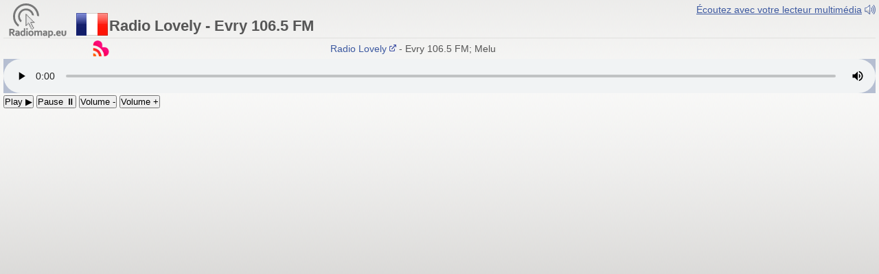

--- FILE ---
content_type: text/html
request_url: https://radiomap.eu/fr/play/lovely
body_size: 2342
content:
<!DOCTYPE html PUBLIC "-//W3C//DTD XHTML 1.0 Strict//EN" "http://www.w3.org/TR/xhtml1/DTD/xhtml1-strict.dtd">
<html xmlns="http://www.w3.org/1999/xhtml" dir="ltr" lang="fr" xml:lang="fr">

<head>
<meta http-equiv="content-type" content="text/html; charset=UTF-8" />
<title>▶ Radio Lovely - Evry 106.5 FM</title>
<meta keywords="Écouter en direct Radio Lovely - Evry 106.5 FM, Radio, Listen, Live, Online, Radio française, Radio, Live, Online, FM, Radio et Télévision, Émetteur, Ecoutez en Live, Écouter en direct, Écouter le direct, Écoutez le direct, Écoutez en direct, Écoutez-nous" />
<meta http-equiv="Content-Language" Content="fr" />
<meta http-equiv="Pragma" Content="no-cache" />
<meta http-equiv="Audience" Content="General" />
<meta http-equiv="Content-style-type" Content="text/css" />
<meta http-equiv="Imagetoolbar" Content="no" />
<meta name="Copyright" Content="2026, Mikhail Shcherbak" />
<meta name="Author" Content="Mikhail Shcherbak" />
<meta name="Area" Content="Media" />
<meta name="Subject" Content="Radio" />
<meta name="Rating" Content="Safe for kids" />
<meta name="Revisit-After" Content="7 Days" />
<meta name="Robots" Content="Index,Follow" />
<meta name="Resource-type" Content="Document" />
<meta name="Distribution" Content="Global" />
<link href="../../theme/two.css" rel="stylesheet" type="text/css" media="screen, projection" />
<link href="../../theme/mobile.css" rel="stylesheet" type="text/css" media="only screen and (max-device-width:640px)" />
<meta name="viewport" content="width=device-width">
<link href="../../theme/images/favicon.gif" rel="shortcut icon" type="image/gif" />
<base target="Predavatel" />
<!-- Google tag (gtag.js) -->
<script async src="https://www.googletagmanager.com/gtag/js?id=G-9D4L6XT9QW"></script>
<script>
  window.dataLayer = window.dataLayer || [];
  function gtag(){dataLayer.push(arguments);}
  gtag('js', new Date());

  gtag('config', 'G-9D4L6XT9QW');
</script>
<script async src="https://fundingchoicesmessages.google.com/i/pub-4306278658845113?ers=1" nonce="T78dNjpjhQ05xg2pGota8g"></script><script nonce="T78dNjpjhQ05xg2pGota8g">(function() {function signalGooglefcPresent() {if (!window.frames['googlefcPresent']) {if (document.body) {const iframe = document.createElement('iframe'); iframe.style = 'width: 0; height: 0; border: none; z-index: -1000; left: -1000px; top: -1000px;'; iframe.style.display = 'none'; iframe.name = 'googlefcPresent'; document.body.appendChild(iframe);} else {setTimeout(signalGooglefcPresent, 0);}}}signalGooglefcPresent();})();</script>
<script async src="//pagead2.googlesyndication.com/pagead/js/adsbygoogle.js"></script>
<script>
  (adsbygoogle = window.adsbygoogle || []).push({
    google_ad_client: "ca-pub-4306278658845113",
    enable_page_level_ads: true
  });
</script>
</head>

<body id="live">
<center>
<div id="play">
<div id="playlist">
<a href="https://lovely.ice.infomaniak.ch:80/lovely-128.mp3.m3u" target=_self><u>Écoutez avec votre lecteur multimédia</u> <img src="../../2015/images/icon.gif" width=16 height=21 align=absmiddle alt="Écoutez avec votre lecteur multimédia"></a></div>
<!--https://lovely.ice.infomaniak.ch:80/lovely-128.mp3-->

<span class=playerlogo><a href="https://www.radiomap.eu/" target=Predavatel>
<img src="../../2015/images/radiomapeu-light.svg" width="100" height="50" align=absmiddle></a></span>
<span class=player><img src="https://worldradiomap.com/2013/flags/46/fr.png" width="46" height="33" align=absmiddle>
Radio Lovely - Evry 106.5 FM</span>
<hr>

<div class=rds>
<div id="playerfbk" style="float:left; vertical-align:middle;"><script language="JavaScript">document.write("<iframe src=\"https:\/\/www.facebook.com\/plugins\/like.php?href="+document.URL+"&layout=button_count&show_faces=false&width=130&height=21&action=like&font=arial&colorscheme=light\" scrolling=\"no\" frameborder=\"0\" style=\"border:none; overflow:hidden; width:130px; height:21px\" allowTransparency=\"true\"><\/iframe>");</script></div>
<img src=../images/lovely.gif class=station>
<marquee align=right scrollamount=4 onmouseover="this.stop();" onmouseout="this.start();">
<a href="http://radiolovely.fr/" target=_blank>Radio Lovely
<img src=../../2015/images/outer.png width=10 height=14 align=absmiddle></a> - Evry 106.5 FM; Melun 97.6 FM; Dourdan 97.6 FM</marquee></div>

<audio controls autoplay style="width:100%; height:50px; background-color:#b5bed1;" id="radiomapplayer" src="https://lovely.ice.infomaniak.ch:80/lovely-128.mp3" type="audio/mpeg">
<font color=red>Your browser does not support the audio element. Please update or use Google Chrome, Mozilla Firefox, Opera, Safari, Internet Explorer 9.0+ or direct streaming links.</font></audio>
<button onclick="document.getElementById('radiomapplayer').play()"> Play ▶️ </button>
<button onclick="document.getElementById('radiomapplayer').pause()"> Pause ⏸ </button>
<button onclick="document.getElementById('radiomapplayer').volume -= 0.1"> Volume - </button>
<button onclick="document.getElementById('radiomapplayer').volume += 0.1"> Volume + </button>

<span class=livead>
<script async src="//pagead2.googlesyndication.com/pagead/js/adsbygoogle.js"></script>
<!-- Radiomap.eu -->
<ins class="adsbygoogle"
     style="display:block"
     data-ad-client="ca-pub-4306278658845113"
     data-ad-slot="3389839747"
     data-ad-format="auto"></ins>
<script>
(adsbygoogle = window.adsbygoogle || []).push({});
</script>
</span>

</div>
</center>
</body>
</html>

--- FILE ---
content_type: text/html; charset=utf-8
request_url: https://www.google.com/recaptcha/api2/aframe
body_size: 266
content:
<!DOCTYPE HTML><html><head><meta http-equiv="content-type" content="text/html; charset=UTF-8"></head><body><script nonce="rGfA8SiRfiEzaD8D_ybdkQ">/** Anti-fraud and anti-abuse applications only. See google.com/recaptcha */ try{var clients={'sodar':'https://pagead2.googlesyndication.com/pagead/sodar?'};window.addEventListener("message",function(a){try{if(a.source===window.parent){var b=JSON.parse(a.data);var c=clients[b['id']];if(c){var d=document.createElement('img');d.src=c+b['params']+'&rc='+(localStorage.getItem("rc::a")?sessionStorage.getItem("rc::b"):"");window.document.body.appendChild(d);sessionStorage.setItem("rc::e",parseInt(sessionStorage.getItem("rc::e")||0)+1);localStorage.setItem("rc::h",'1768604690888');}}}catch(b){}});window.parent.postMessage("_grecaptcha_ready", "*");}catch(b){}</script></body></html>

--- FILE ---
content_type: application/javascript; charset=utf-8
request_url: https://fundingchoicesmessages.google.com/f/AGSKWxXMrhm2sv773srBtZenKLjn0PXODcacyFgDU8O0a8AgX69dlyjtEttG4y2XKIBPIJTrMSG59P9mFOwVj21By2H2QS8irsOpmwUhKCTIZE_KFJd9GmsgWNMQ35T9d-hGmQDTR9Ptc2GKmY9QKouxbErxD07aKSfQzZklGF4UP68QIcga9qTD02H-F4IJ/_/ads/post-/videowall-ad.-adsscript./twgetad3./n4403ad.
body_size: -1289
content:
window['8f90cc70-8549-4cbf-84a2-888bbf85e081'] = true;